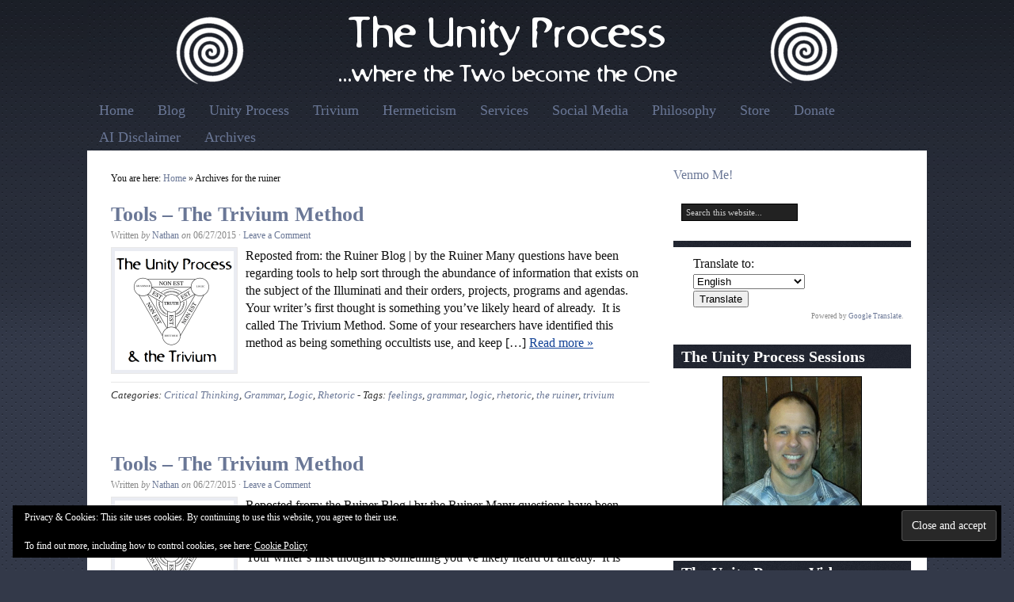

--- FILE ---
content_type: text/html; charset=UTF-8
request_url: https://theunityprocess.com/tag/the-ruiner/
body_size: 13782
content:
<!DOCTYPE HTML>
<html lang="en-US">
<head>
<meta charset="UTF-8" />
<link rel="profile" href="https://gmpg.org/xfn/11" />
<title>the ruiner | The Unity Process</title>
<meta name="robots" content="noindex" />
<link rel="Shortcut Icon" href="https://theunityprocess.com/wp-content/themes/catalyst/images/favicon.png" type="image/x-icon" />
<meta name='robots' content='max-image-preview:large' />

            <script data-no-defer="1" data-ezscrex="false" data-cfasync="false" data-pagespeed-no-defer data-cookieconsent="ignore">
                var ctPublicFunctions = {"_ajax_nonce":"32d1d20302","_rest_nonce":"9c13a92298","_ajax_url":"\/wp-admin\/admin-ajax.php","_rest_url":"https:\/\/theunityprocess.com\/wp-json\/","data__cookies_type":"none","data__ajax_type":"rest","data__bot_detector_enabled":"1","data__frontend_data_log_enabled":1,"cookiePrefix":"","wprocket_detected":false,"host_url":"theunityprocess.com","text__ee_click_to_select":"Click to select the whole data","text__ee_original_email":"The complete one is","text__ee_got_it":"Got it","text__ee_blocked":"Blocked","text__ee_cannot_connect":"Cannot connect","text__ee_cannot_decode":"Can not decode email. Unknown reason","text__ee_email_decoder":"CleanTalk email decoder","text__ee_wait_for_decoding":"The magic is on the way!","text__ee_decoding_process":"Please wait a few seconds while we decode the contact data."}
            </script>
        
            <script data-no-defer="1" data-ezscrex="false" data-cfasync="false" data-pagespeed-no-defer data-cookieconsent="ignore">
                var ctPublic = {"_ajax_nonce":"32d1d20302","settings__forms__check_internal":"0","settings__forms__check_external":"0","settings__forms__force_protection":"0","settings__forms__search_test":"1","settings__forms__wc_add_to_cart":"0","settings__data__bot_detector_enabled":"1","settings__sfw__anti_crawler":0,"blog_home":"https:\/\/theunityprocess.com\/","pixel__setting":"3","pixel__enabled":true,"pixel__url":null,"data__email_check_before_post":"1","data__email_check_exist_post":"0","data__cookies_type":"none","data__key_is_ok":true,"data__visible_fields_required":true,"wl_brandname":"Anti-Spam by CleanTalk","wl_brandname_short":"CleanTalk","ct_checkjs_key":"f3c649abe9e84db2b2b2f4c5b5fec9e9bb3c009fad23acbac20426049e10e539","emailEncoderPassKey":"687f9ec730a39a64e056f97953adbe18","bot_detector_forms_excluded":"W10=","advancedCacheExists":true,"varnishCacheExists":false,"wc_ajax_add_to_cart":true}
            </script>
        <!-- Jetpack Site Verification Tags -->
<meta name="google-site-verification" content="z5YjpaCIQRWAMEGk68kqcfqvQ3N_ppw6UDvYqoRzzBA" />
<link rel='dns-prefetch' href='//fd.cleantalk.org' />
<link rel='dns-prefetch' href='//secure.gravatar.com' />
<link rel='dns-prefetch' href='//stats.wp.com' />
<link rel='dns-prefetch' href='//v0.wordpress.com' />
<link rel='dns-prefetch' href='//widgets.wp.com' />
<link rel='dns-prefetch' href='//s0.wp.com' />
<link rel='dns-prefetch' href='//0.gravatar.com' />
<link rel='dns-prefetch' href='//1.gravatar.com' />
<link rel='dns-prefetch' href='//2.gravatar.com' />
<link rel='dns-prefetch' href='//jetpack.wordpress.com' />
<link rel='dns-prefetch' href='//public-api.wordpress.com' />
<link rel="alternate" type="application/rss+xml" title="The Unity Process &raquo; Feed" href="https://theunityprocess.com/feed/" />
<link rel="alternate" type="application/rss+xml" title="The Unity Process &raquo; Comments Feed" href="https://theunityprocess.com/comments/feed/" />
<link rel="alternate" type="application/rss+xml" title="The Unity Process &raquo; the ruiner Tag Feed" href="https://theunityprocess.com/tag/the-ruiner/feed/" />
<style id='wp-img-auto-sizes-contain-inline-css' type='text/css'>
img:is([sizes=auto i],[sizes^="auto," i]){contain-intrinsic-size:3000px 1500px}
/*# sourceURL=wp-img-auto-sizes-contain-inline-css */
</style>
<link rel='stylesheet' id='catalyst_minified_stylesheet-css' href='https://theunityprocess.com/wp-content/themes/dynamik/css/dynamik-min.css?ver=1767992258' type='text/css' media='all' />
<link rel='stylesheet' id='dashicons-css' href='https://theunityprocess.com/wp-includes/css/dashicons.min.css?ver=6.9' type='text/css' media='all' />
<link rel='stylesheet' id='post-views-counter-frontend-css' href='https://theunityprocess.com/wp-content/plugins/post-views-counter/css/frontend.css?ver=1.7.3' type='text/css' media='all' />
<style id='wp-emoji-styles-inline-css' type='text/css'>

	img.wp-smiley, img.emoji {
		display: inline !important;
		border: none !important;
		box-shadow: none !important;
		height: 1em !important;
		width: 1em !important;
		margin: 0 0.07em !important;
		vertical-align: -0.1em !important;
		background: none !important;
		padding: 0 !important;
	}
/*# sourceURL=wp-emoji-styles-inline-css */
</style>
<style id='wp-block-library-inline-css' type='text/css'>
:root{--wp-block-synced-color:#7a00df;--wp-block-synced-color--rgb:122,0,223;--wp-bound-block-color:var(--wp-block-synced-color);--wp-editor-canvas-background:#ddd;--wp-admin-theme-color:#007cba;--wp-admin-theme-color--rgb:0,124,186;--wp-admin-theme-color-darker-10:#006ba1;--wp-admin-theme-color-darker-10--rgb:0,107,160.5;--wp-admin-theme-color-darker-20:#005a87;--wp-admin-theme-color-darker-20--rgb:0,90,135;--wp-admin-border-width-focus:2px}@media (min-resolution:192dpi){:root{--wp-admin-border-width-focus:1.5px}}.wp-element-button{cursor:pointer}:root .has-very-light-gray-background-color{background-color:#eee}:root .has-very-dark-gray-background-color{background-color:#313131}:root .has-very-light-gray-color{color:#eee}:root .has-very-dark-gray-color{color:#313131}:root .has-vivid-green-cyan-to-vivid-cyan-blue-gradient-background{background:linear-gradient(135deg,#00d084,#0693e3)}:root .has-purple-crush-gradient-background{background:linear-gradient(135deg,#34e2e4,#4721fb 50%,#ab1dfe)}:root .has-hazy-dawn-gradient-background{background:linear-gradient(135deg,#faaca8,#dad0ec)}:root .has-subdued-olive-gradient-background{background:linear-gradient(135deg,#fafae1,#67a671)}:root .has-atomic-cream-gradient-background{background:linear-gradient(135deg,#fdd79a,#004a59)}:root .has-nightshade-gradient-background{background:linear-gradient(135deg,#330968,#31cdcf)}:root .has-midnight-gradient-background{background:linear-gradient(135deg,#020381,#2874fc)}:root{--wp--preset--font-size--normal:16px;--wp--preset--font-size--huge:42px}.has-regular-font-size{font-size:1em}.has-larger-font-size{font-size:2.625em}.has-normal-font-size{font-size:var(--wp--preset--font-size--normal)}.has-huge-font-size{font-size:var(--wp--preset--font-size--huge)}.has-text-align-center{text-align:center}.has-text-align-left{text-align:left}.has-text-align-right{text-align:right}.has-fit-text{white-space:nowrap!important}#end-resizable-editor-section{display:none}.aligncenter{clear:both}.items-justified-left{justify-content:flex-start}.items-justified-center{justify-content:center}.items-justified-right{justify-content:flex-end}.items-justified-space-between{justify-content:space-between}.screen-reader-text{border:0;clip-path:inset(50%);height:1px;margin:-1px;overflow:hidden;padding:0;position:absolute;width:1px;word-wrap:normal!important}.screen-reader-text:focus{background-color:#ddd;clip-path:none;color:#444;display:block;font-size:1em;height:auto;left:5px;line-height:normal;padding:15px 23px 14px;text-decoration:none;top:5px;width:auto;z-index:100000}html :where(.has-border-color){border-style:solid}html :where([style*=border-top-color]){border-top-style:solid}html :where([style*=border-right-color]){border-right-style:solid}html :where([style*=border-bottom-color]){border-bottom-style:solid}html :where([style*=border-left-color]){border-left-style:solid}html :where([style*=border-width]){border-style:solid}html :where([style*=border-top-width]){border-top-style:solid}html :where([style*=border-right-width]){border-right-style:solid}html :where([style*=border-bottom-width]){border-bottom-style:solid}html :where([style*=border-left-width]){border-left-style:solid}html :where(img[class*=wp-image-]){height:auto;max-width:100%}:where(figure){margin:0 0 1em}html :where(.is-position-sticky){--wp-admin--admin-bar--position-offset:var(--wp-admin--admin-bar--height,0px)}@media screen and (max-width:600px){html :where(.is-position-sticky){--wp-admin--admin-bar--position-offset:0px}}

/*# sourceURL=wp-block-library-inline-css */
</style><style id='wp-block-group-inline-css' type='text/css'>
.wp-block-group{box-sizing:border-box}:where(.wp-block-group.wp-block-group-is-layout-constrained){position:relative}
/*# sourceURL=https://theunityprocess.com/wp-includes/blocks/group/style.min.css */
</style>
<style id='wp-block-paragraph-inline-css' type='text/css'>
.is-small-text{font-size:.875em}.is-regular-text{font-size:1em}.is-large-text{font-size:2.25em}.is-larger-text{font-size:3em}.has-drop-cap:not(:focus):first-letter{float:left;font-size:8.4em;font-style:normal;font-weight:100;line-height:.68;margin:.05em .1em 0 0;text-transform:uppercase}body.rtl .has-drop-cap:not(:focus):first-letter{float:none;margin-left:.1em}p.has-drop-cap.has-background{overflow:hidden}:root :where(p.has-background){padding:1.25em 2.375em}:where(p.has-text-color:not(.has-link-color)) a{color:inherit}p.has-text-align-left[style*="writing-mode:vertical-lr"],p.has-text-align-right[style*="writing-mode:vertical-rl"]{rotate:180deg}
/*# sourceURL=https://theunityprocess.com/wp-includes/blocks/paragraph/style.min.css */
</style>
<style id='global-styles-inline-css' type='text/css'>
:root{--wp--preset--aspect-ratio--square: 1;--wp--preset--aspect-ratio--4-3: 4/3;--wp--preset--aspect-ratio--3-4: 3/4;--wp--preset--aspect-ratio--3-2: 3/2;--wp--preset--aspect-ratio--2-3: 2/3;--wp--preset--aspect-ratio--16-9: 16/9;--wp--preset--aspect-ratio--9-16: 9/16;--wp--preset--color--black: #000000;--wp--preset--color--cyan-bluish-gray: #abb8c3;--wp--preset--color--white: #ffffff;--wp--preset--color--pale-pink: #f78da7;--wp--preset--color--vivid-red: #cf2e2e;--wp--preset--color--luminous-vivid-orange: #ff6900;--wp--preset--color--luminous-vivid-amber: #fcb900;--wp--preset--color--light-green-cyan: #7bdcb5;--wp--preset--color--vivid-green-cyan: #00d084;--wp--preset--color--pale-cyan-blue: #8ed1fc;--wp--preset--color--vivid-cyan-blue: #0693e3;--wp--preset--color--vivid-purple: #9b51e0;--wp--preset--gradient--vivid-cyan-blue-to-vivid-purple: linear-gradient(135deg,rgb(6,147,227) 0%,rgb(155,81,224) 100%);--wp--preset--gradient--light-green-cyan-to-vivid-green-cyan: linear-gradient(135deg,rgb(122,220,180) 0%,rgb(0,208,130) 100%);--wp--preset--gradient--luminous-vivid-amber-to-luminous-vivid-orange: linear-gradient(135deg,rgb(252,185,0) 0%,rgb(255,105,0) 100%);--wp--preset--gradient--luminous-vivid-orange-to-vivid-red: linear-gradient(135deg,rgb(255,105,0) 0%,rgb(207,46,46) 100%);--wp--preset--gradient--very-light-gray-to-cyan-bluish-gray: linear-gradient(135deg,rgb(238,238,238) 0%,rgb(169,184,195) 100%);--wp--preset--gradient--cool-to-warm-spectrum: linear-gradient(135deg,rgb(74,234,220) 0%,rgb(151,120,209) 20%,rgb(207,42,186) 40%,rgb(238,44,130) 60%,rgb(251,105,98) 80%,rgb(254,248,76) 100%);--wp--preset--gradient--blush-light-purple: linear-gradient(135deg,rgb(255,206,236) 0%,rgb(152,150,240) 100%);--wp--preset--gradient--blush-bordeaux: linear-gradient(135deg,rgb(254,205,165) 0%,rgb(254,45,45) 50%,rgb(107,0,62) 100%);--wp--preset--gradient--luminous-dusk: linear-gradient(135deg,rgb(255,203,112) 0%,rgb(199,81,192) 50%,rgb(65,88,208) 100%);--wp--preset--gradient--pale-ocean: linear-gradient(135deg,rgb(255,245,203) 0%,rgb(182,227,212) 50%,rgb(51,167,181) 100%);--wp--preset--gradient--electric-grass: linear-gradient(135deg,rgb(202,248,128) 0%,rgb(113,206,126) 100%);--wp--preset--gradient--midnight: linear-gradient(135deg,rgb(2,3,129) 0%,rgb(40,116,252) 100%);--wp--preset--font-size--small: 13px;--wp--preset--font-size--medium: 20px;--wp--preset--font-size--large: 36px;--wp--preset--font-size--x-large: 42px;--wp--preset--spacing--20: 0.44rem;--wp--preset--spacing--30: 0.67rem;--wp--preset--spacing--40: 1rem;--wp--preset--spacing--50: 1.5rem;--wp--preset--spacing--60: 2.25rem;--wp--preset--spacing--70: 3.38rem;--wp--preset--spacing--80: 5.06rem;--wp--preset--shadow--natural: 6px 6px 9px rgba(0, 0, 0, 0.2);--wp--preset--shadow--deep: 12px 12px 50px rgba(0, 0, 0, 0.4);--wp--preset--shadow--sharp: 6px 6px 0px rgba(0, 0, 0, 0.2);--wp--preset--shadow--outlined: 6px 6px 0px -3px rgb(255, 255, 255), 6px 6px rgb(0, 0, 0);--wp--preset--shadow--crisp: 6px 6px 0px rgb(0, 0, 0);}:where(.is-layout-flex){gap: 0.5em;}:where(.is-layout-grid){gap: 0.5em;}body .is-layout-flex{display: flex;}.is-layout-flex{flex-wrap: wrap;align-items: center;}.is-layout-flex > :is(*, div){margin: 0;}body .is-layout-grid{display: grid;}.is-layout-grid > :is(*, div){margin: 0;}:where(.wp-block-columns.is-layout-flex){gap: 2em;}:where(.wp-block-columns.is-layout-grid){gap: 2em;}:where(.wp-block-post-template.is-layout-flex){gap: 1.25em;}:where(.wp-block-post-template.is-layout-grid){gap: 1.25em;}.has-black-color{color: var(--wp--preset--color--black) !important;}.has-cyan-bluish-gray-color{color: var(--wp--preset--color--cyan-bluish-gray) !important;}.has-white-color{color: var(--wp--preset--color--white) !important;}.has-pale-pink-color{color: var(--wp--preset--color--pale-pink) !important;}.has-vivid-red-color{color: var(--wp--preset--color--vivid-red) !important;}.has-luminous-vivid-orange-color{color: var(--wp--preset--color--luminous-vivid-orange) !important;}.has-luminous-vivid-amber-color{color: var(--wp--preset--color--luminous-vivid-amber) !important;}.has-light-green-cyan-color{color: var(--wp--preset--color--light-green-cyan) !important;}.has-vivid-green-cyan-color{color: var(--wp--preset--color--vivid-green-cyan) !important;}.has-pale-cyan-blue-color{color: var(--wp--preset--color--pale-cyan-blue) !important;}.has-vivid-cyan-blue-color{color: var(--wp--preset--color--vivid-cyan-blue) !important;}.has-vivid-purple-color{color: var(--wp--preset--color--vivid-purple) !important;}.has-black-background-color{background-color: var(--wp--preset--color--black) !important;}.has-cyan-bluish-gray-background-color{background-color: var(--wp--preset--color--cyan-bluish-gray) !important;}.has-white-background-color{background-color: var(--wp--preset--color--white) !important;}.has-pale-pink-background-color{background-color: var(--wp--preset--color--pale-pink) !important;}.has-vivid-red-background-color{background-color: var(--wp--preset--color--vivid-red) !important;}.has-luminous-vivid-orange-background-color{background-color: var(--wp--preset--color--luminous-vivid-orange) !important;}.has-luminous-vivid-amber-background-color{background-color: var(--wp--preset--color--luminous-vivid-amber) !important;}.has-light-green-cyan-background-color{background-color: var(--wp--preset--color--light-green-cyan) !important;}.has-vivid-green-cyan-background-color{background-color: var(--wp--preset--color--vivid-green-cyan) !important;}.has-pale-cyan-blue-background-color{background-color: var(--wp--preset--color--pale-cyan-blue) !important;}.has-vivid-cyan-blue-background-color{background-color: var(--wp--preset--color--vivid-cyan-blue) !important;}.has-vivid-purple-background-color{background-color: var(--wp--preset--color--vivid-purple) !important;}.has-black-border-color{border-color: var(--wp--preset--color--black) !important;}.has-cyan-bluish-gray-border-color{border-color: var(--wp--preset--color--cyan-bluish-gray) !important;}.has-white-border-color{border-color: var(--wp--preset--color--white) !important;}.has-pale-pink-border-color{border-color: var(--wp--preset--color--pale-pink) !important;}.has-vivid-red-border-color{border-color: var(--wp--preset--color--vivid-red) !important;}.has-luminous-vivid-orange-border-color{border-color: var(--wp--preset--color--luminous-vivid-orange) !important;}.has-luminous-vivid-amber-border-color{border-color: var(--wp--preset--color--luminous-vivid-amber) !important;}.has-light-green-cyan-border-color{border-color: var(--wp--preset--color--light-green-cyan) !important;}.has-vivid-green-cyan-border-color{border-color: var(--wp--preset--color--vivid-green-cyan) !important;}.has-pale-cyan-blue-border-color{border-color: var(--wp--preset--color--pale-cyan-blue) !important;}.has-vivid-cyan-blue-border-color{border-color: var(--wp--preset--color--vivid-cyan-blue) !important;}.has-vivid-purple-border-color{border-color: var(--wp--preset--color--vivid-purple) !important;}.has-vivid-cyan-blue-to-vivid-purple-gradient-background{background: var(--wp--preset--gradient--vivid-cyan-blue-to-vivid-purple) !important;}.has-light-green-cyan-to-vivid-green-cyan-gradient-background{background: var(--wp--preset--gradient--light-green-cyan-to-vivid-green-cyan) !important;}.has-luminous-vivid-amber-to-luminous-vivid-orange-gradient-background{background: var(--wp--preset--gradient--luminous-vivid-amber-to-luminous-vivid-orange) !important;}.has-luminous-vivid-orange-to-vivid-red-gradient-background{background: var(--wp--preset--gradient--luminous-vivid-orange-to-vivid-red) !important;}.has-very-light-gray-to-cyan-bluish-gray-gradient-background{background: var(--wp--preset--gradient--very-light-gray-to-cyan-bluish-gray) !important;}.has-cool-to-warm-spectrum-gradient-background{background: var(--wp--preset--gradient--cool-to-warm-spectrum) !important;}.has-blush-light-purple-gradient-background{background: var(--wp--preset--gradient--blush-light-purple) !important;}.has-blush-bordeaux-gradient-background{background: var(--wp--preset--gradient--blush-bordeaux) !important;}.has-luminous-dusk-gradient-background{background: var(--wp--preset--gradient--luminous-dusk) !important;}.has-pale-ocean-gradient-background{background: var(--wp--preset--gradient--pale-ocean) !important;}.has-electric-grass-gradient-background{background: var(--wp--preset--gradient--electric-grass) !important;}.has-midnight-gradient-background{background: var(--wp--preset--gradient--midnight) !important;}.has-small-font-size{font-size: var(--wp--preset--font-size--small) !important;}.has-medium-font-size{font-size: var(--wp--preset--font-size--medium) !important;}.has-large-font-size{font-size: var(--wp--preset--font-size--large) !important;}.has-x-large-font-size{font-size: var(--wp--preset--font-size--x-large) !important;}
/*# sourceURL=global-styles-inline-css */
</style>

<style id='classic-theme-styles-inline-css' type='text/css'>
/*! This file is auto-generated */
.wp-block-button__link{color:#fff;background-color:#32373c;border-radius:9999px;box-shadow:none;text-decoration:none;padding:calc(.667em + 2px) calc(1.333em + 2px);font-size:1.125em}.wp-block-file__button{background:#32373c;color:#fff;text-decoration:none}
/*# sourceURL=/wp-includes/css/classic-themes.min.css */
</style>
<link rel='stylesheet' id='cleantalk-public-css-css' href='https://theunityprocess.com/wp-content/plugins/cleantalk-spam-protect/css/cleantalk-public.min.css?ver=6.71_1769084792' type='text/css' media='all' />
<link rel='stylesheet' id='cleantalk-email-decoder-css-css' href='https://theunityprocess.com/wp-content/plugins/cleantalk-spam-protect/css/cleantalk-email-decoder.min.css?ver=6.71_1769084792' type='text/css' media='all' />
<link rel='stylesheet' id='social-widget-css' href='https://theunityprocess.com/wp-content/plugins/social-media-widget/social_widget.css?ver=6.9' type='text/css' media='all' />
<link rel='stylesheet' id='jetpack_likes-css' href='https://theunityprocess.com/wp-content/plugins/jetpack/modules/likes/style.css?ver=15.4' type='text/css' media='all' />
<script type="text/javascript" src="https://theunityprocess.com/wp-includes/js/jquery/jquery.min.js?ver=3.7.1" id="jquery-core-js"></script>
<script type="text/javascript" src="https://theunityprocess.com/wp-includes/js/jquery/jquery-migrate.min.js?ver=3.4.1" id="jquery-migrate-js"></script>
<script type="text/javascript" src="https://theunityprocess.com/wp-content/plugins/cleantalk-spam-protect/js/apbct-public-bundle.min.js?ver=6.71_1769084792" id="apbct-public-bundle.min-js-js"></script>
<script type="text/javascript" src="https://fd.cleantalk.org/ct-bot-detector-wrapper.js?ver=6.71" id="ct_bot_detector-js" defer="defer" data-wp-strategy="defer"></script>
<link rel="pingback" href="https://theunityprocess.com/xmlrpc.php" />
<link rel="https://api.w.org/" href="https://theunityprocess.com/wp-json/" /><link rel="alternate" title="JSON" type="application/json" href="https://theunityprocess.com/wp-json/wp/v2/tags/220" /><link rel="EditURI" type="application/rsd+xml" title="RSD" href="https://theunityprocess.com/xmlrpc.php?rsd" />
	<style>img#wpstats{display:none}</style>
		<link rel="canonical" href="https://theunityprocess.com/tag/the-ruiner/" />

<!-- Jetpack Open Graph Tags -->
<meta property="og:type" content="website" />
<meta property="og:title" content="the ruiner &#8211; The Unity Process" />
<meta property="og:url" content="https://theunityprocess.com/tag/the-ruiner/" />
<meta property="og:site_name" content="The Unity Process" />
<meta property="og:image" content="https://theunityprocess.com/wp-content/uploads/2015/02/cropped-spiral1-54e0ab23v1_site_icon-1.png" />
<meta property="og:image:width" content="512" />
<meta property="og:image:height" content="512" />
<meta property="og:image:alt" content="" />
<meta property="og:locale" content="en_US" />
<meta name="twitter:site" content="@nathanmartin11" />

<!-- End Jetpack Open Graph Tags -->
<!--[if lt IE 9]>
<script src="https://theunityprocess.com/wp-content/themes/catalyst/lib/js/html5.js" type="text/javascript"></script>
<![endif]-->
<link rel="icon" href="https://theunityprocess.com/wp-content/uploads/2015/02/cropped-spiral1-54e0ab23v1_site_icon-1-32x32.png" sizes="32x32" />
<link rel="icon" href="https://theunityprocess.com/wp-content/uploads/2015/02/cropped-spiral1-54e0ab23v1_site_icon-1-192x192.png" sizes="192x192" />
<link rel="apple-touch-icon" href="https://theunityprocess.com/wp-content/uploads/2015/02/cropped-spiral1-54e0ab23v1_site_icon-1-180x180.png" />
<meta name="msapplication-TileImage" content="https://theunityprocess.com/wp-content/uploads/2015/02/cropped-spiral1-54e0ab23v1_site_icon-1-270x270.png" />
	
<link rel='stylesheet' id='eu-cookie-law-style-css' href='https://theunityprocess.com/wp-content/plugins/jetpack/modules/widgets/eu-cookie-law/style.css?ver=15.4' type='text/css' media='all' />
<link rel='stylesheet' id='jetpack-top-posts-widget-css' href='https://theunityprocess.com/wp-content/plugins/jetpack/modules/widgets/top-posts/style.css?ver=20141013' type='text/css' media='all' />
</head>

<body class="archive tag tag-the-ruiner tag-220 wp-theme-catalyst wp-child-theme-dynamik mac chrome right-sidebar catalyst_default logo-image ez-fat-footer-4">

<div id="header-wrap">
<header id="header" role="banner">
<div id="header-left">
<p id="title"><a href="https://theunityprocess.com/" title="The Unity Process">The Unity Process</a></p><p id="tagline">...where the Two become the One</p></div>
<div id="header-right">
</div>
</header>
</div>
<div id="navbar-1-wrap"><nav id="navbar-1" class="clearfix" role="navigation"><div id="navbar-1-left"><ul id="nav-1" class="nav-1"><li class="home"><a href="https://theunityprocess.com/" title="Home">Home</a></li><li class="page_item page-item-61"><a href="https://theunityprocess.com/blog/">Blog</a></li><li class="page_item page-item-183"><a href="https://theunityprocess.com/the-unity-process/">Unity Process</a></li><li class="page_item page-item-187"><a href="https://theunityprocess.com/trivium/">Trivium</a></li><li class="page_item page-item-1101"><a href="https://theunityprocess.com/hermeticism2/">Hermeticism</a></li><li class="page_item page-item-7912 page_item_has_children"><a href="https://theunityprocess.com/services/">Services</a><ul class='children'><li class="page_item page-item-69"><a href="https://theunityprocess.com/services/sessions/">Request a Session with Nathan</a></li></ul></li><li class="page_item page-item-3416"><a href="https://theunityprocess.com/social-media/">Social Media</a></li><li class="page_item page-item-9747"><a href="https://theunityprocess.com/philosophy/">Philosophy</a></li><li class="page_item page-item-15 page_item_has_children"><a href="https://theunityprocess.com/store/">Store</a><ul class='children'><li class="page_item page-item-5801"><a href="https://theunityprocess.com/store/classes/">Classes</a></li><li class="page_item page-item-4801"><a href="https://theunityprocess.com/store/positive-focus-mp3/">Positive Focus MP3</a></li><li class="page_item page-item-8013"><a href="https://theunityprocess.com/store/truth-justice-love-respect-self-hypnosis-mp3/">Truth, Justice, Love, &#038; Respect Self-Hypnosis MP3</a></li></ul></li><li class="page_item page-item-3354"><a href="https://theunityprocess.com/donate/">Donate</a></li><li class="page_item page-item-8307"><a href="https://theunityprocess.com/ai-disclaimer/">AI Disclaimer</a></li><li class="page_item page-item-10"><a href="https://theunityprocess.com/archives/">Archives</a></li></ul></div></nav></div>
<div id="wrap" class="clearfix">

		<div id="container-wrap">
		
			
			<div id="container">
			
							
				<div id="content-sidebar-wrap">
				
										
					<div id="content-wrap">

												
						<div id="content" class="hfeed" role="main">
						
						<div class="breadcrumbs">You are here: <a href="https://theunityprocess.com/" title="View Home">Home</a> » Archives for the ruiner</div>	
		
		
	<article class="post-754 post type-post status-publish format-standard has-post-thumbnail hentry category-trivium category-grammar category-logic category-rhetoric tag-feelings tag-grammar tag-logic tag-rhetoric tag-the-ruiner tag-trivium">
	
		<header class="entry-header">
						<h2 class="entry-title"><a href="https://theunityprocess.com/tools-the-trivium-method/" rel="bookmark">Tools &#8211; The Trivium Method</a></h2>

			<div class="byline-meta">Written <em>by</em> <span class="author vcard"><span class="fn"><a href="https://theunityprocess.com/author/natanel1/" rel="author">Nathan</a></span></span> <em>on</em> <time class="date time published" title="2015-06-27T07:00:13+0100">06/27/2015</time>  <span class="post-comments"> · <a href="https://theunityprocess.com/tools-the-trivium-method/#respond">Leave a Comment</a></span> </div>		</header>
		
				<div class="entry-content">
		<a href="https://theunityprocess.com/tools-the-trivium-method/" title="Tools &#8211; The Trivium Method"><img width="150" height="150" src="https://theunityprocess.com/wp-content/uploads/2015/03/the-unity-process-and-the-trivium-150x150.png" class="alignleft wp-post-image" alt="" decoding="async" srcset="https://theunityprocess.com/wp-content/uploads/2015/03/the-unity-process-and-the-trivium-150x150.png 150w, https://theunityprocess.com/wp-content/uploads/2015/03/the-unity-process-and-the-trivium-120x120.png 120w" sizes="(max-width: 150px) 100vw, 150px" /></a><p>Reposted from: the Ruiner Blog | by the Ruiner Many questions have been regarding tools to help sort through the abundance of information that exists on the subject of the Illuminati and their orders, projects, programs and agendas. Your writer&#8217;s first thought is something you&#8217;ve likely heard of already.  It is called The Trivium Method. Some of your researchers have identified this method as being something occultists use, and keep [&hellip;] <a class="excerpt-read-more" href="https://theunityprocess.com/tools-the-trivium-method/">Read more »</a></p>
		</div>
		<footer class="post-meta"><p><span class="categories">Categories: <a href="https://theunityprocess.com/category/trivium/" rel="category tag">Critical Thinking</a>, <a href="https://theunityprocess.com/category/grammar/" rel="category tag">Grammar</a>, <a href="https://theunityprocess.com/category/logic/" rel="category tag">Logic</a>, <a href="https://theunityprocess.com/category/rhetoric/" rel="category tag">Rhetoric</a></span>  - <span class="tags">Tags: <a href="https://theunityprocess.com/tag/feelings/" rel="tag">feelings</a>, <a href="https://theunityprocess.com/tag/grammar/" rel="tag">grammar</a>, <a href="https://theunityprocess.com/tag/logic/" rel="tag">logic</a>, <a href="https://theunityprocess.com/tag/rhetoric/" rel="tag">rhetoric</a>, <a href="https://theunityprocess.com/tag/the-ruiner/" rel="tag">the ruiner</a>, <a href="https://theunityprocess.com/tag/trivium/" rel="tag">trivium</a></span> </p></footer>		
	</article>
		
	
		
		
	<article class="post-1821 post type-post status-publish format-standard has-post-thumbnail hentry category-trivium category-grammar category-logic category-rhetoric tag-feelings tag-grammar tag-logic tag-rhetoric tag-the-ruiner tag-trivium">
	
		<header class="entry-header">
						<h2 class="entry-title"><a href="https://theunityprocess.com/tools-the-trivium-method-2/" rel="bookmark">Tools &#8211; The Trivium Method</a></h2>

			<div class="byline-meta">Written <em>by</em> <span class="author vcard"><span class="fn"><a href="https://theunityprocess.com/author/natanel1/" rel="author">Nathan</a></span></span> <em>on</em> <time class="date time published" title="2015-06-27T07:00:13+0100">06/27/2015</time>  <span class="post-comments"> · <a href="https://theunityprocess.com/tools-the-trivium-method-2/#respond">Leave a Comment</a></span> </div>		</header>
		
				<div class="entry-content">
		<a href="https://theunityprocess.com/tools-the-trivium-method-2/" title="Tools &#8211; The Trivium Method"><img width="150" height="150" src="https://theunityprocess.com/wp-content/uploads/2015/03/the-unity-process-and-the-trivium-150x150.png" class="alignleft wp-post-image" alt="" decoding="async" srcset="https://theunityprocess.com/wp-content/uploads/2015/03/the-unity-process-and-the-trivium-150x150.png 150w, https://theunityprocess.com/wp-content/uploads/2015/03/the-unity-process-and-the-trivium-120x120.png 120w" sizes="(max-width: 150px) 100vw, 150px" /></a><p>Reposted from: the Ruiner Blog | by the Ruiner Many questions have been regarding tools to help sort through the abundance of information that exists on the subject of the Illuminati and their orders, projects, programs and agendas. Your writer&#8217;s first thought is something you&#8217;ve likely heard of already.  It is called The Trivium Method. Some of your researchers have identified this method as being something occultists use, and keep [&hellip;] <a class="excerpt-read-more" href="https://theunityprocess.com/tools-the-trivium-method-2/">Read more »</a></p>
		</div>
		<footer class="post-meta"><p><span class="categories">Categories: <a href="https://theunityprocess.com/category/trivium/" rel="category tag">Critical Thinking</a>, <a href="https://theunityprocess.com/category/grammar/" rel="category tag">Grammar</a>, <a href="https://theunityprocess.com/category/logic/" rel="category tag">Logic</a>, <a href="https://theunityprocess.com/category/rhetoric/" rel="category tag">Rhetoric</a></span>  - <span class="tags">Tags: <a href="https://theunityprocess.com/tag/feelings/" rel="tag">feelings</a>, <a href="https://theunityprocess.com/tag/grammar/" rel="tag">grammar</a>, <a href="https://theunityprocess.com/tag/logic/" rel="tag">logic</a>, <a href="https://theunityprocess.com/tag/rhetoric/" rel="tag">rhetoric</a>, <a href="https://theunityprocess.com/tag/the-ruiner/" rel="tag">the ruiner</a>, <a href="https://theunityprocess.com/tag/trivium/" rel="tag">trivium</a></span> </p></footer>		
	</article>
		
	
	
						</div><!-- end #content -->
						
						<div style="clear:both;"></div>
						
						
					</div><!-- end #content-wrap -->
					
						<div id="sidebar-1-wrap">
				<div id="sidebar-1" role="complementary">
			<aside id="eu_cookie_law_widget-2" class="widget widget_eu_cookie_law_widget"><div class="widget-wrap">
<div
	class="hide-on-button negative"
	data-hide-timeout="30"
	data-consent-expiration="180"
	id="eu-cookie-law"
>
	<form method="post" id="jetpack-eu-cookie-law-form">
		<input type="submit" value="Close and accept" class="accept" />
	</form>

	Privacy &amp; Cookies: This site uses cookies. By continuing to use this website, you agree to their use.<br />
<br />
To find out more, including how to control cookies, see here:
		<a href="https://automattic.com/cookies/" rel="nofollow">
		Cookie Policy	</a>
</div>
</div></aside>
<aside id="block-13" class="widget widget_block widget_text"><div class="widget-wrap">
<p><a href="https://account.venmo.com/pay?note=Thank%20you&amp;recipients=Nathaniel-Martin-222&amp;txn=pay">Venmo Me!</a></p>
</div></aside>
<aside id="search-2" class="widget widget_search"><div class="widget-wrap">
		<form apbct-form-sign="native_search" method="get" class="searchform" action="https://theunityprocess.com/" >
			<input type="text" value="Search this website..." name="s" class="s" onfocus="if(this.value == 'Search this website...' ) {this.value = '';}" onblur="if(this.value == '' ) {this.value = 'Search this website...';}" />
			
		<input
                    class="apbct_special_field apbct_email_id__search_form"
                    name="apbct__email_id__search_form"
                    aria-label="apbct__label_id__search_form"
                    type="text" size="30" maxlength="200" autocomplete="off"
                    value=""
                /><input
                   id="apbct_submit_id__search_form" 
                   class="apbct_special_field apbct__email_id__search_form"
                   name="apbct__label_id__search_form"
                   aria-label="apbct_submit_name__search_form"
                   type="submit"
                   size="30"
                   maxlength="200"
                   value="61295"
               /></form>
	</div></aside>
<aside id="google-translator" class="widget widget_google_translate"><div class="widget-wrap"><h4 class="widgettitle"></h4>
<div id="widget_google_translate"><ul><form action="https://translate.google.com/translate"><input name="u" id="url" value="http://theunityprocess.com/tag/the-ruiner/" type="hidden" /><input name="sl" value="en" type="hidden" />Translate to:<br /><select name="tl" style="width:auto"><option value="ar">Arabic</option><option value="bg">Bulgarian</option><option value="ca">Catalan</option><option value="zh-CN">Chinese (Simplified)</option><option value="zh-TW">Chinese (Traditional)</option><option value="hr">Croatian</option><option value="cs">Czech</option><option value="da">Danish</option><option value="nl">Dutch</option><option value="en" selected  >English</option><option value="tl">Filipino</option><option value="fi">Finnish</option><option value="fr">French</option><option value="de">German</option><option value="el">Greek</option><option value="iw">Hebrew</option><option value="hi">Hindi</option><option value="id">Indonesian</option><option value="it">Italian</option><option value="ja">Japanese</option><option value="ko">Korean</option><option value="lv">Latvian</option><option value="lt">Lithuanian</option><option value="no">Norwegian</option><option value="pl">Polish</option><option value="pt">Portuguese</option><option value="ro">Romanian</option><option value="ru">Russian</option><option value="sr">Serbian</option><option value="sk">Slovak</option><option value="sl">Slovenian</option><option value="es">Spanish</option><option value="sv">Swedish</option><option value="uk">Ukrainian</option><option value="vi">Vietnamese</option></select><br /><input name="hl" value="en" type="hidden" /><input name="ie" value="UTF-8" type="hidden" /><script type="text/javascript" >
		var thestr = window.location.href;
		var mystrlen = 26;
		var sresult = thestr.indexOf( "theunityprocess.com" );
		if( sresult == -1 || sresult >= mystrlen) {
			document.write( '<input value="Translate" type="submit" disabled /> ' );
			document.write( '<a href="" target="_top" >return to original</a>' );
		}else{
			document.write( '<input value="Translate" type="submit" />' );
		}
		</script></form><div class="google_translate_footer" style="text-align:right; font-size:9px;color: #888;">Powered by <a href="https://translate.google.com/" target="_blank">Google Translate</a>.</div></ul></div></div></aside>
<aside id="block-11" class="widget widget_block"><div class="widget-wrap">
<div class="wp-block-group"><div class="wp-block-group__inner-container is-layout-constrained wp-block-group-is-layout-constrained"></div></div>
</div></aside>
<aside id="text-13" class="widget widget_text"><div class="widget-wrap"><h4 class="widgettitle">The Unity Process Sessions</h4>
			<div class="textwidget"><center><a href="https://theunityprocess.com/sessions/"><img src="https://theunityprocess.com/wp-content/uploads/2023/10/nathan-2023.jpg" alt="" title="Request a Session Package with Nathan" width="174" height="200" img style="border:1px solid black;" /></a></center></div>
		</div></aside>
<aside id="text-5" class="widget widget_text"><div class="widget-wrap"><h4 class="widgettitle">The Unity Process Videos</h4>
			<div class="textwidget"><center><a href="https://www.youtube.com/channel/UChQ9Jgt5WrAcO9IaQnifsMg" target="_blank" ><img src="https://theunityprocess.com/wp-content/uploads/2015/02/unity-process-videos.jpg" alt="" title="Watch Unity Process Videos" width="275" height="160" img style="border:0px solid black;" /></a></center></div>
		</div></aside>
<aside id="text-29" class="widget widget_text"><div class="widget-wrap"><h4 class="widgettitle">Free VPN Apps</h4>
			<div class="textwidget"><center><a href="https://theunityprocess.com/cloudflare-vpn-for-privacy-network-security-minded-individuals/" target="_blank" ><img src="https://theunityprocess.com/wp-content/uploads/2022/03/warp-desktop.png" alt="" title="Cloudflare VPN for Privacy & Network Security Minded Individuals" width="300" height="227" img style="border:0px solid black;" /></a></center></div>
		</div></aside>
<aside id="categories-2" class="widget widget_categories"><div class="widget-wrap"><h4 class="widgettitle">Categories</h4>

			<ul>
					<li class="cat-item cat-item-287"><a href="https://theunityprocess.com/category/alchemy/">Alchemy</a> (120)
</li>
	<li class="cat-item cat-item-2"><a href="https://theunityprocess.com/category/trivium/">Critical Thinking</a> (205)
</li>
	<li class="cat-item cat-item-119"><a href="https://theunityprocess.com/category/duality-to-unity-feelings-wheel/">Duality to Unity Feelings Wheel</a> (7)
</li>
	<li class="cat-item cat-item-753"><a href="https://theunityprocess.com/category/education/">Education</a> (14)
</li>
	<li class="cat-item cat-item-1103"><a href="https://theunityprocess.com/category/financial/">Financial</a> (7)
</li>
	<li class="cat-item cat-item-54"><a href="https://theunityprocess.com/category/grammar/">Grammar</a> (26)
</li>
	<li class="cat-item cat-item-399"><a href="https://theunityprocess.com/category/gray-mysticism/">Gray Mysticism</a> (77)
</li>
	<li class="cat-item cat-item-209"><a href="https://theunityprocess.com/category/hermetic-principles/">Hermetic Principles</a> (81)
</li>
	<li class="cat-item cat-item-372"><a href="https://theunityprocess.com/category/hypnosis/">Hypnosis</a> (7)
</li>
	<li class="cat-item cat-item-47"><a href="https://theunityprocess.com/category/logic/">Logic</a> (158)
</li>
	<li class="cat-item cat-item-108"><a href="https://theunityprocess.com/category/logical-fallacies/">Logical Fallacies</a> (85)
</li>
	<li class="cat-item cat-item-1411"><a href="https://theunityprocess.com/category/logocentric-christianity/">Logocentric Christianity</a> (12)
</li>
	<li class="cat-item cat-item-426"><a href="https://theunityprocess.com/category/manipulation/">Manipulation</a> (222)
</li>
	<li class="cat-item cat-item-1240"><a href="https://theunityprocess.com/category/metaphysics/">Metaphysics</a> (40)
</li>
	<li class="cat-item cat-item-142"><a href="https://theunityprocess.com/category/natural-law/">Natural Law</a> (189)
</li>
	<li class="cat-item cat-item-1088"><a href="https://theunityprocess.com/category/nature/">Nature</a> (15)
</li>
	<li class="cat-item cat-item-656"><a href="https://theunityprocess.com/category/philosophy/">Philosophy</a> (264)
</li>
	<li class="cat-item cat-item-655"><a href="https://theunityprocess.com/category/politics/">Politics</a> (208)
</li>
	<li class="cat-item cat-item-1053"><a href="https://theunityprocess.com/category/privacy/">Privacy</a> (9)
</li>
	<li class="cat-item cat-item-507"><a href="https://theunityprocess.com/category/psychology/">Psychology</a> (238)
</li>
	<li class="cat-item cat-item-356"><a href="https://theunityprocess.com/category/questions/">Questions</a> (21)
</li>
	<li class="cat-item cat-item-197"><a href="https://theunityprocess.com/category/quotes/">Quotes</a> (37)
</li>
	<li class="cat-item cat-item-237"><a href="https://theunityprocess.com/category/reality-generation/">Reality Generation</a> (60)
</li>
	<li class="cat-item cat-item-124"><a href="https://theunityprocess.com/category/relationships/">Relationships</a> (76)
</li>
	<li class="cat-item cat-item-1214"><a href="https://theunityprocess.com/category/religion/">Religion</a> (37)
</li>
	<li class="cat-item cat-item-55"><a href="https://theunityprocess.com/category/rhetoric/">Rhetoric</a> (42)
</li>
	<li class="cat-item cat-item-773"><a href="https://theunityprocess.com/category/star-wars/">star wars</a> (17)
</li>
	<li class="cat-item cat-item-1131"><a href="https://theunityprocess.com/category/technology/">Technology</a> (6)
</li>
	<li class="cat-item cat-item-3"><a href="https://theunityprocess.com/category/the-unity-process/">The Unity Process</a> (133)
</li>
	<li class="cat-item cat-item-1313"><a href="https://theunityprocess.com/category/theology/">theology</a> (32)
</li>
			</ul>

			</div></aside>
<aside id="block-8" class="widget widget_block widget_text"><div class="widget-wrap">
<p></p>
</div></aside>
<aside id="block-9" class="widget widget_block widget_text"><div class="widget-wrap">
<p></p>
</div></aside>
<aside id="block-6" class="widget widget_block widget_text"><div class="widget-wrap">
<p></p>
</div></aside>
		</div><!-- end #sidebar-1 -->
		<div style="clear:both;"></div>
			</div><!-- end #sidebar-1-wrap -->

				</div><!-- end #content-sidebar-wrap -->
				
								
			</div><!-- end #container -->
			
			<div style="clear:both;"></div>
			
						
		</div><!-- end #container-wrap -->
		
		<div style="clear:both;"></div>

		</div><!-- end #wrap -->
<div id="footer-wrap">
<footer id="footer" class="clearfix" role="contentinfo">
	<div id="ez-fat-footer-container-wrap" class="clearfix">
	
		<div id="ez-fat-footer-container" class="clearfix">

			<div id="ez-fat-footer-1" class="ez-widget-area ez-fat-footer-widget-area  ez-one-fourth ez-first">
				<aside id="top-posts-2" class="widget widget_top-posts"><div class="widget-wrap"><h4 class="widgettitle">Top Posts &amp; Pages</h4>
<ul><li><a href="https://theunityprocess.com/a-gnostic-perspective-adamic-vs-pre-adamic-man/" class="bump-view" data-bump-view="tp">Adamic vs Pre-Adamic Man</a></li><li><a href="https://theunityprocess.com/gradualism-and-the-fabian-society/" class="bump-view" data-bump-view="tp">Gradualism and the Fabian Society</a></li><li><a href="https://theunityprocess.com/enlightenment-a-logocentric-focus/" class="bump-view" data-bump-view="tp">Enlightenment: A Logocentric Focus</a></li><li><a href="https://theunityprocess.com/on-stupidity-by-dietrich-bonhoeffer/" class="bump-view" data-bump-view="tp">On Stupidity, by Dietrich Bonhoeffer</a></li><li><a href="https://theunityprocess.com/elon-musk-and-karpmans-drama-triangle/" class="bump-view" data-bump-view="tp">Elon Musk and Karpman&#039;s Drama Triangle</a></li></ul></div></aside>
			</div><!-- end #fat-footer-1 -->
			
			<div id="ez-fat-footer-2" class="ez-widget-area ez-fat-footer-widget-area  ez-one-fourth">
				
		<aside id="recent-posts-2" class="widget widget_recent_entries"><div class="widget-wrap">
		<h4 class="widgettitle">Recent Posts</h4>

		<ul>
											<li>
					<a href="https://theunityprocess.com/pandoras-jar-and-the-curse-of-hope/">Pandora&#8217;s Jar and the Curse of Hope</a>
									</li>
											<li>
					<a href="https://theunityprocess.com/the-chameleons-gambit-and-the-line-in-the-sand/">The Chameleon’s Gambit and the Line in the Sand</a>
									</li>
											<li>
					<a href="https://theunityprocess.com/the-sovereigns-persona-psychological-defense-against-tyranny/">The Sovereign’s Persona: Psychological Defense Against Tyranny</a>
									</li>
											<li>
					<a href="https://theunityprocess.com/the-art-of-verbal-aikido-protecting-the-truth-from-power/">The Art of Verbal Aikido: Protecting the Truth from Power</a>
									</li>
											<li>
					<a href="https://theunityprocess.com/the-engine-of-control-the-childish-entitlement-to-the-illusion-of-non-contradiction/">The Engine of Control: The Childish Entitlement to an Illusion of Non-Contradiction</a>
									</li>
					</ul>

		</div></aside>
			</div><!-- end #fat-footer-2 -->
			
			<div id="ez-fat-footer-3" class="ez-widget-area ez-fat-footer-widget-area  ez-one-fourth">
				<aside id="linkcat-75" class="widget widget_links"><div class="widget-wrap"><h4 class="widgettitle">Blogroll</h4>

	<ul class='xoxo blogroll'>
<li><a href="https://boundarymagic.com" target="_blank">Boundary Magic</a></li>
<li><a href="http://jonrappoport.wordpress.com/" target="_blank">Jon Rappoport</a></li>
<li><a href="https://thenextlevelofhealing.nl" target="_blank">The Next Level of Healing (Dutch)</a></li>
<li><a href="https://unitytantra.net" title="Nathan&#8217;s Tantra Website" target="_blank">Unity Tantra</a></li>
<li><a href="https://veilofreality.com" title="The personal blog of Bernhard Guenther" target="_blank">Veil of Reality</a></li>

	</ul>
</div></aside>

			</div><!-- end #fat-footer-3 -->
			
			<div id="ez-fat-footer-4" class="ez-widget-area ez-fat-footer-widget-area  ez-one-fourth">
				<aside id="archives-2" class="widget widget_archive"><div class="widget-wrap"><h4 class="widgettitle">Archives</h4>
		<label class="screen-reader-text" for="archives-dropdown-2">Archives</label>
		<select id="archives-dropdown-2" name="archive-dropdown">
			
			<option value="">Select Month</option>
				<option value='https://theunityprocess.com/2026/01/'> January 2026 </option>
	<option value='https://theunityprocess.com/2025/12/'> December 2025 </option>
	<option value='https://theunityprocess.com/2025/11/'> November 2025 </option>
	<option value='https://theunityprocess.com/2025/10/'> October 2025 </option>
	<option value='https://theunityprocess.com/2025/09/'> September 2025 </option>
	<option value='https://theunityprocess.com/2025/08/'> August 2025 </option>
	<option value='https://theunityprocess.com/2025/07/'> July 2025 </option>
	<option value='https://theunityprocess.com/2025/06/'> June 2025 </option>
	<option value='https://theunityprocess.com/2025/05/'> May 2025 </option>
	<option value='https://theunityprocess.com/2025/04/'> April 2025 </option>
	<option value='https://theunityprocess.com/2025/03/'> March 2025 </option>
	<option value='https://theunityprocess.com/2025/02/'> February 2025 </option>
	<option value='https://theunityprocess.com/2025/01/'> January 2025 </option>
	<option value='https://theunityprocess.com/2024/12/'> December 2024 </option>
	<option value='https://theunityprocess.com/2024/07/'> July 2024 </option>
	<option value='https://theunityprocess.com/2024/06/'> June 2024 </option>
	<option value='https://theunityprocess.com/2024/05/'> May 2024 </option>
	<option value='https://theunityprocess.com/2024/04/'> April 2024 </option>
	<option value='https://theunityprocess.com/2024/03/'> March 2024 </option>
	<option value='https://theunityprocess.com/2024/02/'> February 2024 </option>
	<option value='https://theunityprocess.com/2024/01/'> January 2024 </option>
	<option value='https://theunityprocess.com/2023/12/'> December 2023 </option>
	<option value='https://theunityprocess.com/2023/11/'> November 2023 </option>
	<option value='https://theunityprocess.com/2023/08/'> August 2023 </option>
	<option value='https://theunityprocess.com/2023/06/'> June 2023 </option>
	<option value='https://theunityprocess.com/2023/04/'> April 2023 </option>
	<option value='https://theunityprocess.com/2023/03/'> March 2023 </option>
	<option value='https://theunityprocess.com/2023/02/'> February 2023 </option>
	<option value='https://theunityprocess.com/2023/01/'> January 2023 </option>
	<option value='https://theunityprocess.com/2022/12/'> December 2022 </option>
	<option value='https://theunityprocess.com/2022/11/'> November 2022 </option>
	<option value='https://theunityprocess.com/2022/10/'> October 2022 </option>
	<option value='https://theunityprocess.com/2022/09/'> September 2022 </option>
	<option value='https://theunityprocess.com/2022/08/'> August 2022 </option>
	<option value='https://theunityprocess.com/2022/07/'> July 2022 </option>
	<option value='https://theunityprocess.com/2022/06/'> June 2022 </option>
	<option value='https://theunityprocess.com/2022/05/'> May 2022 </option>
	<option value='https://theunityprocess.com/2022/04/'> April 2022 </option>
	<option value='https://theunityprocess.com/2022/03/'> March 2022 </option>
	<option value='https://theunityprocess.com/2022/02/'> February 2022 </option>
	<option value='https://theunityprocess.com/2021/12/'> December 2021 </option>
	<option value='https://theunityprocess.com/2021/11/'> November 2021 </option>
	<option value='https://theunityprocess.com/2021/10/'> October 2021 </option>
	<option value='https://theunityprocess.com/2021/05/'> May 2021 </option>
	<option value='https://theunityprocess.com/2021/04/'> April 2021 </option>
	<option value='https://theunityprocess.com/2020/11/'> November 2020 </option>
	<option value='https://theunityprocess.com/2020/10/'> October 2020 </option>
	<option value='https://theunityprocess.com/2020/05/'> May 2020 </option>
	<option value='https://theunityprocess.com/2020/04/'> April 2020 </option>
	<option value='https://theunityprocess.com/2020/02/'> February 2020 </option>
	<option value='https://theunityprocess.com/2020/01/'> January 2020 </option>
	<option value='https://theunityprocess.com/2019/12/'> December 2019 </option>
	<option value='https://theunityprocess.com/2019/11/'> November 2019 </option>
	<option value='https://theunityprocess.com/2019/10/'> October 2019 </option>
	<option value='https://theunityprocess.com/2019/09/'> September 2019 </option>
	<option value='https://theunityprocess.com/2019/08/'> August 2019 </option>
	<option value='https://theunityprocess.com/2019/07/'> July 2019 </option>
	<option value='https://theunityprocess.com/2019/06/'> June 2019 </option>
	<option value='https://theunityprocess.com/2019/05/'> May 2019 </option>
	<option value='https://theunityprocess.com/2019/04/'> April 2019 </option>
	<option value='https://theunityprocess.com/2019/03/'> March 2019 </option>
	<option value='https://theunityprocess.com/2019/02/'> February 2019 </option>
	<option value='https://theunityprocess.com/2019/01/'> January 2019 </option>
	<option value='https://theunityprocess.com/2018/11/'> November 2018 </option>
	<option value='https://theunityprocess.com/2018/10/'> October 2018 </option>
	<option value='https://theunityprocess.com/2018/09/'> September 2018 </option>
	<option value='https://theunityprocess.com/2018/08/'> August 2018 </option>
	<option value='https://theunityprocess.com/2018/07/'> July 2018 </option>
	<option value='https://theunityprocess.com/2018/06/'> June 2018 </option>
	<option value='https://theunityprocess.com/2018/05/'> May 2018 </option>
	<option value='https://theunityprocess.com/2018/04/'> April 2018 </option>
	<option value='https://theunityprocess.com/2018/03/'> March 2018 </option>
	<option value='https://theunityprocess.com/2018/02/'> February 2018 </option>
	<option value='https://theunityprocess.com/2018/01/'> January 2018 </option>
	<option value='https://theunityprocess.com/2017/12/'> December 2017 </option>
	<option value='https://theunityprocess.com/2017/11/'> November 2017 </option>
	<option value='https://theunityprocess.com/2017/10/'> October 2017 </option>
	<option value='https://theunityprocess.com/2017/09/'> September 2017 </option>
	<option value='https://theunityprocess.com/2017/08/'> August 2017 </option>
	<option value='https://theunityprocess.com/2017/06/'> June 2017 </option>
	<option value='https://theunityprocess.com/2017/05/'> May 2017 </option>
	<option value='https://theunityprocess.com/2017/04/'> April 2017 </option>
	<option value='https://theunityprocess.com/2017/03/'> March 2017 </option>
	<option value='https://theunityprocess.com/2017/02/'> February 2017 </option>
	<option value='https://theunityprocess.com/2017/01/'> January 2017 </option>
	<option value='https://theunityprocess.com/2016/12/'> December 2016 </option>
	<option value='https://theunityprocess.com/2016/11/'> November 2016 </option>
	<option value='https://theunityprocess.com/2016/10/'> October 2016 </option>
	<option value='https://theunityprocess.com/2016/09/'> September 2016 </option>
	<option value='https://theunityprocess.com/2016/08/'> August 2016 </option>
	<option value='https://theunityprocess.com/2016/07/'> July 2016 </option>
	<option value='https://theunityprocess.com/2016/06/'> June 2016 </option>
	<option value='https://theunityprocess.com/2016/05/'> May 2016 </option>
	<option value='https://theunityprocess.com/2016/04/'> April 2016 </option>
	<option value='https://theunityprocess.com/2016/03/'> March 2016 </option>
	<option value='https://theunityprocess.com/2016/02/'> February 2016 </option>
	<option value='https://theunityprocess.com/2016/01/'> January 2016 </option>
	<option value='https://theunityprocess.com/2015/12/'> December 2015 </option>
	<option value='https://theunityprocess.com/2015/11/'> November 2015 </option>
	<option value='https://theunityprocess.com/2015/10/'> October 2015 </option>
	<option value='https://theunityprocess.com/2015/09/'> September 2015 </option>
	<option value='https://theunityprocess.com/2015/08/'> August 2015 </option>
	<option value='https://theunityprocess.com/2015/07/'> July 2015 </option>
	<option value='https://theunityprocess.com/2015/06/'> June 2015 </option>
	<option value='https://theunityprocess.com/2015/05/'> May 2015 </option>
	<option value='https://theunityprocess.com/2015/04/'> April 2015 </option>
	<option value='https://theunityprocess.com/2015/03/'> March 2015 </option>
	<option value='https://theunityprocess.com/2015/02/'> February 2015 </option>
	<option value='https://theunityprocess.com/2015/01/'> January 2015 </option>

		</select>

			<script type="text/javascript">
/* <![CDATA[ */

( ( dropdownId ) => {
	const dropdown = document.getElementById( dropdownId );
	function onSelectChange() {
		setTimeout( () => {
			if ( 'escape' === dropdown.dataset.lastkey ) {
				return;
			}
			if ( dropdown.value ) {
				document.location.href = dropdown.value;
			}
		}, 250 );
	}
	function onKeyUp( event ) {
		if ( 'Escape' === event.key ) {
			dropdown.dataset.lastkey = 'escape';
		} else {
			delete dropdown.dataset.lastkey;
		}
	}
	function onClick() {
		delete dropdown.dataset.lastkey;
	}
	dropdown.addEventListener( 'keyup', onKeyUp );
	dropdown.addEventListener( 'click', onClick );
	dropdown.addEventListener( 'change', onSelectChange );
})( "archives-dropdown-2" );

//# sourceURL=WP_Widget_Archives%3A%3Awidget
/* ]]> */
</script>
</div></aside>
			</div><!-- end #fat-footer-4 -->
		
		</div><!-- end #fat-footer-container -->
		
	</div><!-- end #fat-footer-container-wrap -->
<p class="footer-content footer-left"> <span class="footer-text"></span> <a href="https://theunityprocess.com/wp-admin/">Admin Login</a> </p> <p class="footer-content footer-right"> <span class="powered-by">Powered by </span> <span class="catalyst-attribute"><a href="http://catalysttheme.com/" title="Catalyst Premium Wordpress Theme">Catalyst</a></span> </p>
<p class="footer-content footer-center"> <span class="footer-copyright">Copyright &copy; 2026 The Unity Process</span> </p>
</footer>
</div>
<script type="speculationrules">
{"prefetch":[{"source":"document","where":{"and":[{"href_matches":"/*"},{"not":{"href_matches":["/wp-*.php","/wp-admin/*","/wp-content/uploads/*","/wp-content/*","/wp-content/plugins/*","/wp-content/themes/dynamik/*","/wp-content/themes/catalyst/*","/*\\?(.+)"]}},{"not":{"selector_matches":"a[rel~=\"nofollow\"]"}},{"not":{"selector_matches":".no-prefetch, .no-prefetch a"}}]},"eagerness":"conservative"}]}
</script>
<script type="text/javascript" src="https://theunityprocess.com/wp-content/themes/catalyst/lib/js/navbars/superfish.js?ver=1.5.4" id="superfish-js"></script>
<script type="text/javascript" id="jetpack-stats-js-before">
/* <![CDATA[ */
_stq = window._stq || [];
_stq.push([ "view", {"v":"ext","blog":"85070337","post":"0","tz":"1","srv":"theunityprocess.com","arch_tag":"the-ruiner","arch_results":"2","j":"1:15.4"} ]);
_stq.push([ "clickTrackerInit", "85070337", "0" ]);
//# sourceURL=jetpack-stats-js-before
/* ]]> */
</script>
<script type="text/javascript" src="https://stats.wp.com/e-202604.js" id="jetpack-stats-js" defer="defer" data-wp-strategy="defer"></script>
<script type="text/javascript" src="https://theunityprocess.com/wp-content/plugins/jetpack/_inc/build/widgets/eu-cookie-law/eu-cookie-law.min.js?ver=20180522" id="eu-cookie-law-script-js"></script>
<script id="wp-emoji-settings" type="application/json">
{"baseUrl":"https://s.w.org/images/core/emoji/17.0.2/72x72/","ext":".png","svgUrl":"https://s.w.org/images/core/emoji/17.0.2/svg/","svgExt":".svg","source":{"concatemoji":"https://theunityprocess.com/wp-includes/js/wp-emoji-release.min.js?ver=6.9"}}
</script>
<script type="module">
/* <![CDATA[ */
/*! This file is auto-generated */
const a=JSON.parse(document.getElementById("wp-emoji-settings").textContent),o=(window._wpemojiSettings=a,"wpEmojiSettingsSupports"),s=["flag","emoji"];function i(e){try{var t={supportTests:e,timestamp:(new Date).valueOf()};sessionStorage.setItem(o,JSON.stringify(t))}catch(e){}}function c(e,t,n){e.clearRect(0,0,e.canvas.width,e.canvas.height),e.fillText(t,0,0);t=new Uint32Array(e.getImageData(0,0,e.canvas.width,e.canvas.height).data);e.clearRect(0,0,e.canvas.width,e.canvas.height),e.fillText(n,0,0);const a=new Uint32Array(e.getImageData(0,0,e.canvas.width,e.canvas.height).data);return t.every((e,t)=>e===a[t])}function p(e,t){e.clearRect(0,0,e.canvas.width,e.canvas.height),e.fillText(t,0,0);var n=e.getImageData(16,16,1,1);for(let e=0;e<n.data.length;e++)if(0!==n.data[e])return!1;return!0}function u(e,t,n,a){switch(t){case"flag":return n(e,"\ud83c\udff3\ufe0f\u200d\u26a7\ufe0f","\ud83c\udff3\ufe0f\u200b\u26a7\ufe0f")?!1:!n(e,"\ud83c\udde8\ud83c\uddf6","\ud83c\udde8\u200b\ud83c\uddf6")&&!n(e,"\ud83c\udff4\udb40\udc67\udb40\udc62\udb40\udc65\udb40\udc6e\udb40\udc67\udb40\udc7f","\ud83c\udff4\u200b\udb40\udc67\u200b\udb40\udc62\u200b\udb40\udc65\u200b\udb40\udc6e\u200b\udb40\udc67\u200b\udb40\udc7f");case"emoji":return!a(e,"\ud83e\u1fac8")}return!1}function f(e,t,n,a){let r;const o=(r="undefined"!=typeof WorkerGlobalScope&&self instanceof WorkerGlobalScope?new OffscreenCanvas(300,150):document.createElement("canvas")).getContext("2d",{willReadFrequently:!0}),s=(o.textBaseline="top",o.font="600 32px Arial",{});return e.forEach(e=>{s[e]=t(o,e,n,a)}),s}function r(e){var t=document.createElement("script");t.src=e,t.defer=!0,document.head.appendChild(t)}a.supports={everything:!0,everythingExceptFlag:!0},new Promise(t=>{let n=function(){try{var e=JSON.parse(sessionStorage.getItem(o));if("object"==typeof e&&"number"==typeof e.timestamp&&(new Date).valueOf()<e.timestamp+604800&&"object"==typeof e.supportTests)return e.supportTests}catch(e){}return null}();if(!n){if("undefined"!=typeof Worker&&"undefined"!=typeof OffscreenCanvas&&"undefined"!=typeof URL&&URL.createObjectURL&&"undefined"!=typeof Blob)try{var e="postMessage("+f.toString()+"("+[JSON.stringify(s),u.toString(),c.toString(),p.toString()].join(",")+"));",a=new Blob([e],{type:"text/javascript"});const r=new Worker(URL.createObjectURL(a),{name:"wpTestEmojiSupports"});return void(r.onmessage=e=>{i(n=e.data),r.terminate(),t(n)})}catch(e){}i(n=f(s,u,c,p))}t(n)}).then(e=>{for(const n in e)a.supports[n]=e[n],a.supports.everything=a.supports.everything&&a.supports[n],"flag"!==n&&(a.supports.everythingExceptFlag=a.supports.everythingExceptFlag&&a.supports[n]);var t;a.supports.everythingExceptFlag=a.supports.everythingExceptFlag&&!a.supports.flag,a.supports.everything||((t=a.source||{}).concatemoji?r(t.concatemoji):t.wpemoji&&t.twemoji&&(r(t.twemoji),r(t.wpemoji)))});
//# sourceURL=https://theunityprocess.com/wp-includes/js/wp-emoji-loader.min.js
/* ]]> */
</script>

<script defer src="https://static.cloudflareinsights.com/beacon.min.js/vcd15cbe7772f49c399c6a5babf22c1241717689176015" integrity="sha512-ZpsOmlRQV6y907TI0dKBHq9Md29nnaEIPlkf84rnaERnq6zvWvPUqr2ft8M1aS28oN72PdrCzSjY4U6VaAw1EQ==" data-cf-beacon='{"version":"2024.11.0","token":"d8bc6ad3a74044dea7453f692b9813b6","r":1,"server_timing":{"name":{"cfCacheStatus":true,"cfEdge":true,"cfExtPri":true,"cfL4":true,"cfOrigin":true,"cfSpeedBrain":true},"location_startswith":null}}' crossorigin="anonymous"></script>
</body>

</html>
<!-- Cached by WP-Optimize (gzip) - https://teamupdraft.com/wp-optimize/ - Last modified: 01/22/2026 3:30 pm (UTC:1) -->
